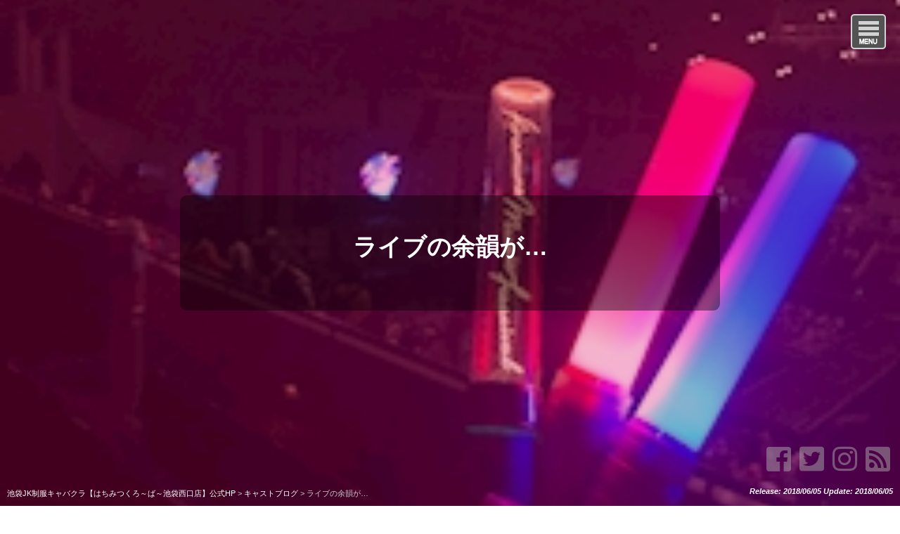

--- FILE ---
content_type: text/html; charset=UTF-8
request_url: https://896blog.jp/?p=19304
body_size: 17893
content:
<!DOCTYPE html>
<html lang="ja">
<head>
<meta charset="UTF-8" />
<meta name="viewport" content="width=device-width,initial-scale=1.0">
<meta name="format-detection" content="telephone=no" />
<title>   ライブの余韻が…｜池袋JK制服キャバクラ【はちみつくろ～ば～池袋西口店】公式HP</title>
<link rel="stylesheet" href="https://896blog.jp/wp-content/themes/wp1740/style.css" type="text/css" />
<link rel="stylesheet" href="https://use.fontawesome.com/releases/v5.5.0/css/all.css" integrity="sha384-B4dIYHKNBt8Bc12p+WXckhzcICo0wtJAoU8YZTY5qE0Id1GSseTk6S+L3BlXeVIU" crossorigin="anonymous">
<link rel="alternate" type="application/rss+xml" title="RSS 2.0" href="https://896blog.jp/?feed=rss2" />
<link rel="alternate" type="application/atom+xml" title="Atom 0.3" href="https://896blog.jp/?feed=atom" />
<link rel="pingback" href="https://896blog.jp/xmlrpc.php" />
<link rel="start" href="https://896blog.jp; ?>" title="Home" />
<meta name='robots' content='max-image-preview:large' />
	<style>img:is([sizes="auto" i], [sizes^="auto," i]) { contain-intrinsic-size: 3000px 1500px }</style>
	<link rel='dns-prefetch' href='//secure.gravatar.com' />
<link rel='dns-prefetch' href='//stats.wp.com' />
<link rel='dns-prefetch' href='//v0.wordpress.com' />
<link rel='preconnect' href='//i0.wp.com' />
<script type="text/javascript">
/* <![CDATA[ */
window._wpemojiSettings = {"baseUrl":"https:\/\/s.w.org\/images\/core\/emoji\/16.0.1\/72x72\/","ext":".png","svgUrl":"https:\/\/s.w.org\/images\/core\/emoji\/16.0.1\/svg\/","svgExt":".svg","source":{"concatemoji":"https:\/\/896blog.jp\/wp-includes\/js\/wp-emoji-release.min.js?ver=6.8.3"}};
/*! This file is auto-generated */
!function(s,n){var o,i,e;function c(e){try{var t={supportTests:e,timestamp:(new Date).valueOf()};sessionStorage.setItem(o,JSON.stringify(t))}catch(e){}}function p(e,t,n){e.clearRect(0,0,e.canvas.width,e.canvas.height),e.fillText(t,0,0);var t=new Uint32Array(e.getImageData(0,0,e.canvas.width,e.canvas.height).data),a=(e.clearRect(0,0,e.canvas.width,e.canvas.height),e.fillText(n,0,0),new Uint32Array(e.getImageData(0,0,e.canvas.width,e.canvas.height).data));return t.every(function(e,t){return e===a[t]})}function u(e,t){e.clearRect(0,0,e.canvas.width,e.canvas.height),e.fillText(t,0,0);for(var n=e.getImageData(16,16,1,1),a=0;a<n.data.length;a++)if(0!==n.data[a])return!1;return!0}function f(e,t,n,a){switch(t){case"flag":return n(e,"\ud83c\udff3\ufe0f\u200d\u26a7\ufe0f","\ud83c\udff3\ufe0f\u200b\u26a7\ufe0f")?!1:!n(e,"\ud83c\udde8\ud83c\uddf6","\ud83c\udde8\u200b\ud83c\uddf6")&&!n(e,"\ud83c\udff4\udb40\udc67\udb40\udc62\udb40\udc65\udb40\udc6e\udb40\udc67\udb40\udc7f","\ud83c\udff4\u200b\udb40\udc67\u200b\udb40\udc62\u200b\udb40\udc65\u200b\udb40\udc6e\u200b\udb40\udc67\u200b\udb40\udc7f");case"emoji":return!a(e,"\ud83e\udedf")}return!1}function g(e,t,n,a){var r="undefined"!=typeof WorkerGlobalScope&&self instanceof WorkerGlobalScope?new OffscreenCanvas(300,150):s.createElement("canvas"),o=r.getContext("2d",{willReadFrequently:!0}),i=(o.textBaseline="top",o.font="600 32px Arial",{});return e.forEach(function(e){i[e]=t(o,e,n,a)}),i}function t(e){var t=s.createElement("script");t.src=e,t.defer=!0,s.head.appendChild(t)}"undefined"!=typeof Promise&&(o="wpEmojiSettingsSupports",i=["flag","emoji"],n.supports={everything:!0,everythingExceptFlag:!0},e=new Promise(function(e){s.addEventListener("DOMContentLoaded",e,{once:!0})}),new Promise(function(t){var n=function(){try{var e=JSON.parse(sessionStorage.getItem(o));if("object"==typeof e&&"number"==typeof e.timestamp&&(new Date).valueOf()<e.timestamp+604800&&"object"==typeof e.supportTests)return e.supportTests}catch(e){}return null}();if(!n){if("undefined"!=typeof Worker&&"undefined"!=typeof OffscreenCanvas&&"undefined"!=typeof URL&&URL.createObjectURL&&"undefined"!=typeof Blob)try{var e="postMessage("+g.toString()+"("+[JSON.stringify(i),f.toString(),p.toString(),u.toString()].join(",")+"));",a=new Blob([e],{type:"text/javascript"}),r=new Worker(URL.createObjectURL(a),{name:"wpTestEmojiSupports"});return void(r.onmessage=function(e){c(n=e.data),r.terminate(),t(n)})}catch(e){}c(n=g(i,f,p,u))}t(n)}).then(function(e){for(var t in e)n.supports[t]=e[t],n.supports.everything=n.supports.everything&&n.supports[t],"flag"!==t&&(n.supports.everythingExceptFlag=n.supports.everythingExceptFlag&&n.supports[t]);n.supports.everythingExceptFlag=n.supports.everythingExceptFlag&&!n.supports.flag,n.DOMReady=!1,n.readyCallback=function(){n.DOMReady=!0}}).then(function(){return e}).then(function(){var e;n.supports.everything||(n.readyCallback(),(e=n.source||{}).concatemoji?t(e.concatemoji):e.wpemoji&&e.twemoji&&(t(e.twemoji),t(e.wpemoji)))}))}((window,document),window._wpemojiSettings);
/* ]]> */
</script>
<link rel='stylesheet' id='jetpack_related-posts-css' href='https://896blog.jp/wp-content/plugins/jetpack/modules/related-posts/related-posts.css?ver=20240116' type='text/css' media='all' />
<link rel='stylesheet' id='sbi_styles-css' href='https://896blog.jp/wp-content/plugins/instagram-feed/css/sbi-styles.min.css?ver=6.8.0' type='text/css' media='all' />
<style id='wp-emoji-styles-inline-css' type='text/css'>

	img.wp-smiley, img.emoji {
		display: inline !important;
		border: none !important;
		box-shadow: none !important;
		height: 1em !important;
		width: 1em !important;
		margin: 0 0.07em !important;
		vertical-align: -0.1em !important;
		background: none !important;
		padding: 0 !important;
	}
</style>
<link rel='stylesheet' id='wp-block-library-css' href='https://896blog.jp/wp-includes/css/dist/block-library/style.min.css?ver=6.8.3' type='text/css' media='all' />
<style id='classic-theme-styles-inline-css' type='text/css'>
/*! This file is auto-generated */
.wp-block-button__link{color:#fff;background-color:#32373c;border-radius:9999px;box-shadow:none;text-decoration:none;padding:calc(.667em + 2px) calc(1.333em + 2px);font-size:1.125em}.wp-block-file__button{background:#32373c;color:#fff;text-decoration:none}
</style>
<link rel='stylesheet' id='mediaelement-css' href='https://896blog.jp/wp-includes/js/mediaelement/mediaelementplayer-legacy.min.css?ver=4.2.17' type='text/css' media='all' />
<link rel='stylesheet' id='wp-mediaelement-css' href='https://896blog.jp/wp-includes/js/mediaelement/wp-mediaelement.min.css?ver=6.8.3' type='text/css' media='all' />
<style id='jetpack-sharing-buttons-style-inline-css' type='text/css'>
.jetpack-sharing-buttons__services-list{display:flex;flex-direction:row;flex-wrap:wrap;gap:0;list-style-type:none;margin:5px;padding:0}.jetpack-sharing-buttons__services-list.has-small-icon-size{font-size:12px}.jetpack-sharing-buttons__services-list.has-normal-icon-size{font-size:16px}.jetpack-sharing-buttons__services-list.has-large-icon-size{font-size:24px}.jetpack-sharing-buttons__services-list.has-huge-icon-size{font-size:36px}@media print{.jetpack-sharing-buttons__services-list{display:none!important}}.editor-styles-wrapper .wp-block-jetpack-sharing-buttons{gap:0;padding-inline-start:0}ul.jetpack-sharing-buttons__services-list.has-background{padding:1.25em 2.375em}
</style>
<style id='global-styles-inline-css' type='text/css'>
:root{--wp--preset--aspect-ratio--square: 1;--wp--preset--aspect-ratio--4-3: 4/3;--wp--preset--aspect-ratio--3-4: 3/4;--wp--preset--aspect-ratio--3-2: 3/2;--wp--preset--aspect-ratio--2-3: 2/3;--wp--preset--aspect-ratio--16-9: 16/9;--wp--preset--aspect-ratio--9-16: 9/16;--wp--preset--color--black: #000000;--wp--preset--color--cyan-bluish-gray: #abb8c3;--wp--preset--color--white: #ffffff;--wp--preset--color--pale-pink: #f78da7;--wp--preset--color--vivid-red: #cf2e2e;--wp--preset--color--luminous-vivid-orange: #ff6900;--wp--preset--color--luminous-vivid-amber: #fcb900;--wp--preset--color--light-green-cyan: #7bdcb5;--wp--preset--color--vivid-green-cyan: #00d084;--wp--preset--color--pale-cyan-blue: #8ed1fc;--wp--preset--color--vivid-cyan-blue: #0693e3;--wp--preset--color--vivid-purple: #9b51e0;--wp--preset--gradient--vivid-cyan-blue-to-vivid-purple: linear-gradient(135deg,rgba(6,147,227,1) 0%,rgb(155,81,224) 100%);--wp--preset--gradient--light-green-cyan-to-vivid-green-cyan: linear-gradient(135deg,rgb(122,220,180) 0%,rgb(0,208,130) 100%);--wp--preset--gradient--luminous-vivid-amber-to-luminous-vivid-orange: linear-gradient(135deg,rgba(252,185,0,1) 0%,rgba(255,105,0,1) 100%);--wp--preset--gradient--luminous-vivid-orange-to-vivid-red: linear-gradient(135deg,rgba(255,105,0,1) 0%,rgb(207,46,46) 100%);--wp--preset--gradient--very-light-gray-to-cyan-bluish-gray: linear-gradient(135deg,rgb(238,238,238) 0%,rgb(169,184,195) 100%);--wp--preset--gradient--cool-to-warm-spectrum: linear-gradient(135deg,rgb(74,234,220) 0%,rgb(151,120,209) 20%,rgb(207,42,186) 40%,rgb(238,44,130) 60%,rgb(251,105,98) 80%,rgb(254,248,76) 100%);--wp--preset--gradient--blush-light-purple: linear-gradient(135deg,rgb(255,206,236) 0%,rgb(152,150,240) 100%);--wp--preset--gradient--blush-bordeaux: linear-gradient(135deg,rgb(254,205,165) 0%,rgb(254,45,45) 50%,rgb(107,0,62) 100%);--wp--preset--gradient--luminous-dusk: linear-gradient(135deg,rgb(255,203,112) 0%,rgb(199,81,192) 50%,rgb(65,88,208) 100%);--wp--preset--gradient--pale-ocean: linear-gradient(135deg,rgb(255,245,203) 0%,rgb(182,227,212) 50%,rgb(51,167,181) 100%);--wp--preset--gradient--electric-grass: linear-gradient(135deg,rgb(202,248,128) 0%,rgb(113,206,126) 100%);--wp--preset--gradient--midnight: linear-gradient(135deg,rgb(2,3,129) 0%,rgb(40,116,252) 100%);--wp--preset--font-size--small: 13px;--wp--preset--font-size--medium: 20px;--wp--preset--font-size--large: 36px;--wp--preset--font-size--x-large: 42px;--wp--preset--spacing--20: 0.44rem;--wp--preset--spacing--30: 0.67rem;--wp--preset--spacing--40: 1rem;--wp--preset--spacing--50: 1.5rem;--wp--preset--spacing--60: 2.25rem;--wp--preset--spacing--70: 3.38rem;--wp--preset--spacing--80: 5.06rem;--wp--preset--shadow--natural: 6px 6px 9px rgba(0, 0, 0, 0.2);--wp--preset--shadow--deep: 12px 12px 50px rgba(0, 0, 0, 0.4);--wp--preset--shadow--sharp: 6px 6px 0px rgba(0, 0, 0, 0.2);--wp--preset--shadow--outlined: 6px 6px 0px -3px rgba(255, 255, 255, 1), 6px 6px rgba(0, 0, 0, 1);--wp--preset--shadow--crisp: 6px 6px 0px rgba(0, 0, 0, 1);}:where(.is-layout-flex){gap: 0.5em;}:where(.is-layout-grid){gap: 0.5em;}body .is-layout-flex{display: flex;}.is-layout-flex{flex-wrap: wrap;align-items: center;}.is-layout-flex > :is(*, div){margin: 0;}body .is-layout-grid{display: grid;}.is-layout-grid > :is(*, div){margin: 0;}:where(.wp-block-columns.is-layout-flex){gap: 2em;}:where(.wp-block-columns.is-layout-grid){gap: 2em;}:where(.wp-block-post-template.is-layout-flex){gap: 1.25em;}:where(.wp-block-post-template.is-layout-grid){gap: 1.25em;}.has-black-color{color: var(--wp--preset--color--black) !important;}.has-cyan-bluish-gray-color{color: var(--wp--preset--color--cyan-bluish-gray) !important;}.has-white-color{color: var(--wp--preset--color--white) !important;}.has-pale-pink-color{color: var(--wp--preset--color--pale-pink) !important;}.has-vivid-red-color{color: var(--wp--preset--color--vivid-red) !important;}.has-luminous-vivid-orange-color{color: var(--wp--preset--color--luminous-vivid-orange) !important;}.has-luminous-vivid-amber-color{color: var(--wp--preset--color--luminous-vivid-amber) !important;}.has-light-green-cyan-color{color: var(--wp--preset--color--light-green-cyan) !important;}.has-vivid-green-cyan-color{color: var(--wp--preset--color--vivid-green-cyan) !important;}.has-pale-cyan-blue-color{color: var(--wp--preset--color--pale-cyan-blue) !important;}.has-vivid-cyan-blue-color{color: var(--wp--preset--color--vivid-cyan-blue) !important;}.has-vivid-purple-color{color: var(--wp--preset--color--vivid-purple) !important;}.has-black-background-color{background-color: var(--wp--preset--color--black) !important;}.has-cyan-bluish-gray-background-color{background-color: var(--wp--preset--color--cyan-bluish-gray) !important;}.has-white-background-color{background-color: var(--wp--preset--color--white) !important;}.has-pale-pink-background-color{background-color: var(--wp--preset--color--pale-pink) !important;}.has-vivid-red-background-color{background-color: var(--wp--preset--color--vivid-red) !important;}.has-luminous-vivid-orange-background-color{background-color: var(--wp--preset--color--luminous-vivid-orange) !important;}.has-luminous-vivid-amber-background-color{background-color: var(--wp--preset--color--luminous-vivid-amber) !important;}.has-light-green-cyan-background-color{background-color: var(--wp--preset--color--light-green-cyan) !important;}.has-vivid-green-cyan-background-color{background-color: var(--wp--preset--color--vivid-green-cyan) !important;}.has-pale-cyan-blue-background-color{background-color: var(--wp--preset--color--pale-cyan-blue) !important;}.has-vivid-cyan-blue-background-color{background-color: var(--wp--preset--color--vivid-cyan-blue) !important;}.has-vivid-purple-background-color{background-color: var(--wp--preset--color--vivid-purple) !important;}.has-black-border-color{border-color: var(--wp--preset--color--black) !important;}.has-cyan-bluish-gray-border-color{border-color: var(--wp--preset--color--cyan-bluish-gray) !important;}.has-white-border-color{border-color: var(--wp--preset--color--white) !important;}.has-pale-pink-border-color{border-color: var(--wp--preset--color--pale-pink) !important;}.has-vivid-red-border-color{border-color: var(--wp--preset--color--vivid-red) !important;}.has-luminous-vivid-orange-border-color{border-color: var(--wp--preset--color--luminous-vivid-orange) !important;}.has-luminous-vivid-amber-border-color{border-color: var(--wp--preset--color--luminous-vivid-amber) !important;}.has-light-green-cyan-border-color{border-color: var(--wp--preset--color--light-green-cyan) !important;}.has-vivid-green-cyan-border-color{border-color: var(--wp--preset--color--vivid-green-cyan) !important;}.has-pale-cyan-blue-border-color{border-color: var(--wp--preset--color--pale-cyan-blue) !important;}.has-vivid-cyan-blue-border-color{border-color: var(--wp--preset--color--vivid-cyan-blue) !important;}.has-vivid-purple-border-color{border-color: var(--wp--preset--color--vivid-purple) !important;}.has-vivid-cyan-blue-to-vivid-purple-gradient-background{background: var(--wp--preset--gradient--vivid-cyan-blue-to-vivid-purple) !important;}.has-light-green-cyan-to-vivid-green-cyan-gradient-background{background: var(--wp--preset--gradient--light-green-cyan-to-vivid-green-cyan) !important;}.has-luminous-vivid-amber-to-luminous-vivid-orange-gradient-background{background: var(--wp--preset--gradient--luminous-vivid-amber-to-luminous-vivid-orange) !important;}.has-luminous-vivid-orange-to-vivid-red-gradient-background{background: var(--wp--preset--gradient--luminous-vivid-orange-to-vivid-red) !important;}.has-very-light-gray-to-cyan-bluish-gray-gradient-background{background: var(--wp--preset--gradient--very-light-gray-to-cyan-bluish-gray) !important;}.has-cool-to-warm-spectrum-gradient-background{background: var(--wp--preset--gradient--cool-to-warm-spectrum) !important;}.has-blush-light-purple-gradient-background{background: var(--wp--preset--gradient--blush-light-purple) !important;}.has-blush-bordeaux-gradient-background{background: var(--wp--preset--gradient--blush-bordeaux) !important;}.has-luminous-dusk-gradient-background{background: var(--wp--preset--gradient--luminous-dusk) !important;}.has-pale-ocean-gradient-background{background: var(--wp--preset--gradient--pale-ocean) !important;}.has-electric-grass-gradient-background{background: var(--wp--preset--gradient--electric-grass) !important;}.has-midnight-gradient-background{background: var(--wp--preset--gradient--midnight) !important;}.has-small-font-size{font-size: var(--wp--preset--font-size--small) !important;}.has-medium-font-size{font-size: var(--wp--preset--font-size--medium) !important;}.has-large-font-size{font-size: var(--wp--preset--font-size--large) !important;}.has-x-large-font-size{font-size: var(--wp--preset--font-size--x-large) !important;}
:where(.wp-block-post-template.is-layout-flex){gap: 1.25em;}:where(.wp-block-post-template.is-layout-grid){gap: 1.25em;}
:where(.wp-block-columns.is-layout-flex){gap: 2em;}:where(.wp-block-columns.is-layout-grid){gap: 2em;}
:root :where(.wp-block-pullquote){font-size: 1.5em;line-height: 1.6;}
</style>
<style id='jetpack_facebook_likebox-inline-css' type='text/css'>
.widget_facebook_likebox {
	overflow: hidden;
}

</style>
<link rel='stylesheet' id='sharedaddy-css' href='https://896blog.jp/wp-content/plugins/jetpack/modules/sharedaddy/sharing.css?ver=15.2' type='text/css' media='all' />
<link rel='stylesheet' id='social-logos-css' href='https://896blog.jp/wp-content/plugins/jetpack/_inc/social-logos/social-logos.min.css?ver=15.2' type='text/css' media='all' />
<script type="text/javascript" src="https://896blog.jp/wp-includes/js/jquery/jquery.min.js?ver=3.7.1" id="jquery-core-js"></script>
<script type="text/javascript" src="https://896blog.jp/wp-includes/js/jquery/jquery-migrate.min.js?ver=3.4.1" id="jquery-migrate-js"></script>
<script type="text/javascript" id="jetpack_related-posts-js-extra">
/* <![CDATA[ */
var related_posts_js_options = {"post_heading":"h4"};
/* ]]> */
</script>
<script type="text/javascript" src="https://896blog.jp/wp-content/plugins/jetpack/_inc/build/related-posts/related-posts.min.js?ver=20240116" id="jetpack_related-posts-js"></script>
<link rel="canonical" href="https://896blog.jp/?p=19304" />
<link rel='shortlink' href='https://896blog.jp/?p=19304' />
	<style>img#wpstats{display:none}</style>
		
<style type="text/css">
body {color: #444444; font-size: 0.875em; line-height: 1.6em;}
#wrapper {border-color: #D90064;}
/* Link color */
a {color:#CC0000;}
a:hover {color:#CC0000;}
.sidebar-wrapper ul li a:hover{color:#CC0000;}
.post-link-color {color:#CC0000;}
  #ptitle, #ptitle-description {color: #FFF>;}
  #ptitle a {color: #FFF;}
  #ptitle a:hover {text-decoration: none}
 /* ヘッダー */
  header {background-image: url( https://i0.wp.com/896blog.jp/wp-content/uploads/2018/06/ZpCWI0vDDCXr4yOJu7k_m.jpg?fit=240%2C180&ssl=1);}
  header:before{content: '';position: absolute;top: 0;right: 0;bottom: 0;left: 0; background-color: rgba(217,0,100,0.3); z-index: 100;}  footer {background-image: url( https://i0.wp.com/896blog.jp/wp-content/uploads/2018/06/ZpCWI0vDDCXr4yOJu7k_m.jpg?fit=240%2C180&ssl=1);}
  footer:after{content: '';position: absolute;top: 0;right: 0;bottom: 0;left: 0; background-color: rgba(217,0,100,0.4); z-index: 100;}
  

/* ------ サイドバー位置 ------ */
#contents {float: left;}
#sidebar {float: right;}
#related-posts a.r-link {color: #D90064;}
/* コンテンツ */
.main-title::before, .cat-title:before, .post-title:before {background-color: #D90064;}
.main-title, .cat-title, .post-title {background-color: rgba(217,0,100,0.1);}
.sub-title {border-left: solid 1.8em #D90064;}
.parts-title {background-color: rgba(242,140,187,0.2);}
.fmenu-title {background-color: #D90064; }
/* 投稿設定*/
.doc {font-size: 1.08em; line-height: 2.0em;}
.doc h2, .doc h3, .doc h4, .doc h5, .doc h6 {border-color: rgba(217,0,100,0.3);}
.doc h2:before, .doc h3:before {color: #D90064;}
.doc h4:before {color: #F28CBB;}
.doc h5:before, .doc h6:before {color: #CCC;}
.info h2:before, .info h3:before, .info h4:before, .info h5:before, .info h6:before {color: #F28CBB;}
/* 記事リスト表示 */
#post-list .next a:hover {background-color: #D90064;}
#post-list-cat .next a:hover {background-color: #D90064;}
#post-list article .idx {background-color: rgba(217,0,100,0.3);}
/* カテゴリー等表示 */
.p-cate {background-color: rgba(242,140,187,0.4);}
/* 公開日等表示 */
.post-date {margin: 0 ; color: #D90064;}
.a-cate {color: #D90064;}
.a-cate a{color: #D90064;}
.a-cate a:hover {color:#CC0000;}
/* サイドバー */
.sidebar-wrapper h4:before {color: #D90064;}
/* フッター */
.footer-wrapper h4 {background-color: rgba(217,0,100,0.3);}
.footer-wrapper h4:before {color: #F28CBB;}
.footer-wrapper ul > li:before {color: #F28CBB;}
#copyright {border-color: #D90064;}
/* 注目記事表示 */
#at-post-list .idx {background: rgba(217,0,100,0.3);}
/*ピックアップ記事 */
.pickup-post .idx {background: rgba(217,0,100,0.3);}
.rank-post .r-post .num2 {background-color: rgba(217,0,100,0.3);}
/* ページナビ */
.wp-pagenavi a:hover{ border-color: #D90064!important;}
.wp-pagenavi span.current{border-color:#D90064!important;}
/*  検索フォーム  */
#searchsubmit:hover {background-color: #D90064;}
/* タグクラウド */
.tagcloud  a:hover {background-color: #D90064;}
/*Comment*/
#respond h3#reply-title {color: #D90064;}
input#submit {background-color: #F28CBB;}
/* チェック付きリスト */
ul.check {border-color: #F28CBB;}
ul.check li:before {color:#D90064;}
/*  デフォルト（赤）  */

@media screen and (max-width: 979px) {
  #contents {float: none;}
  #sidebar {float: none;}
}
@media screen and (max-width: 479px) {
  #sidebar-01 {float: none; width: 100%; text-align: left;}
  #sidebar-02 {float: none; width: 100%; text-align: left;}
  #footer-inner {width: 100% ; margin: 0 ; padding: 0;}
}
 </style> 


<!-- Jetpack Open Graph Tags -->
<meta property="og:type" content="article" />
<meta property="og:title" content="ライブの余韻が…" />
<meta property="og:url" content="https://896blog.jp/?p=19304" />
<meta property="og:description" content="こんばんは！さちかです＼(&#8216;ω&#8217;)／ 今日は21時からの出勤ですん_:( _ ́ω`)&hellip;" />
<meta property="article:published_time" content="2018-06-05T10:15:24+00:00" />
<meta property="article:modified_time" content="2018-06-05T10:15:24+00:00" />
<meta property="og:site_name" content="池袋JK制服キャバクラ【はちみつくろ～ば～池袋西口店】公式HP" />
<meta property="og:image" content="http://896blog.jp/wp-content/uploads/2018/06/ZpCWI0vDDCXr4yOJu7k_m.jpg" />
<meta property="og:image:width" content="1024" />
<meta property="og:image:height" content="1024" />
<meta property="og:image:alt" content="" />
<meta property="og:locale" content="ja_JP" />
<meta name="twitter:text:title" content="ライブの余韻が…" />
<meta name="twitter:image" content="https://i0.wp.com/896blog.jp/wp-content/uploads/2018/06/ZpCWI0vDDCXr4yOJu7k_m.jpg?fit=240%2C180&#038;ssl=1&#038;w=144" />
<meta name="twitter:card" content="summary" />

<!-- End Jetpack Open Graph Tags -->
<link rel="icon" href="https://i0.wp.com/896blog.jp/wp-content/uploads/2021/01/cropped-e5bea96c45d1757f36a4caf218a8da2c-1.jpg?fit=32%2C32&#038;ssl=1" sizes="32x32" />
<link rel="icon" href="https://i0.wp.com/896blog.jp/wp-content/uploads/2021/01/cropped-e5bea96c45d1757f36a4caf218a8da2c-1.jpg?fit=192%2C192&#038;ssl=1" sizes="192x192" />
<link rel="apple-touch-icon" href="https://i0.wp.com/896blog.jp/wp-content/uploads/2021/01/cropped-e5bea96c45d1757f36a4caf218a8da2c-1.jpg?fit=180%2C180&#038;ssl=1" />
<meta name="msapplication-TileImage" content="https://i0.wp.com/896blog.jp/wp-content/uploads/2021/01/cropped-e5bea96c45d1757f36a4caf218a8da2c-1.jpg?fit=270%2C270&#038;ssl=1" />
<!--[if lt IE 9]>
<script src="http://html5shiv.googlecode.com/svn/trunk/html5.js"></script>
<script src="https://896blog.jp/wp-content/themes/wp1740/js/respond.min.js"></script>
<![endif]-->
</head>
<body class="wp-singular post-template-default single single-post postid-19304 single-format-standard wp-theme-wp1740">

<div id="wrapper-1column" >

<a class="gnav-btn" href="#"></a>
<!-- ナビゲーション -->
<div class="gnav">
<nav>
<ul><li><a href="https://896blog.jp/">ホーム</a></li>
<li><a href="https://www.pokepara.jp/tokyo/m3/a10007/shop3330/gal/shift/">毎日更新！出勤情報</a></li>
<li><a href="https://www.pokepara.jp/tokyo/m3/a10007/shop3330/gal/">在籍キャスト一覧</a></li>
<li class="current-menu-parent"><a href="https://896blog.jp/?cat=6">キャストブログ</a></li>
<li><a href="https://896blog.jp/?cat=2957">クーポン</a></li>
<li><a href="https://896blog.jp/?cat=2984">LINE会員登録</a></li>
<li><a href="https://www.pokepara.jp/tokyo/m3/a10007/shop3330/event.html">月間イベント＆誕生日</a></li>
<li><a href="https://896blog.jp/?page_id=327">システム＆アクセスマップ</a></li>
<li><a href="https://chocolat.work/tokyo/a_130/shop/105287/">女の子求人情報</a></li>
<li><a href="https://www.pokepara-staff.jp/tokyo/m3/a10007/shop3330/">男子スタッフ求人情報</a></li>
<li><a href="https://896blog.jp/?page_id=4450">はちくろ動画</a></li>
</ul></nav>
</div>

<header>
<div id="header-inner">

       
              <h1 id="ptitle"><a href="https://896blog.jp">ライブの余韻が…</a></h1>
             
            
</div><!-- /#header-inner -->

  <!-- ソーシャルボタン -->
   
  <div id="header-social-button">
    <a class="icon-facebook" href="https://www.facebook.com/896blog/" target="_blank"></a>    <a class="icon-twitter" href="https://twitter.com/honeyclover1129" target="_blank"></a>    <a class="icon-instagram" href="https://www.instagram.com/832clover/" target="_blank"></a>    <a class="icon-feed" href="https://896blog.jp/?feed=rss2"></a>  </div>
  
<!-- パンくずリスト -->
<div id="plist">
  <div class="breadcrumbs" typeof="BreadcrumbList" vocab="http://schema.org/">
  <!-- Breadcrumb NavXT 7.4.1 -->
<span property="itemListElement" typeof="ListItem"><a property="item" typeof="WebPage" title="池袋JK制服キャバクラ【はちみつくろ～ば～池袋西口店】公式HPへ移動する" href="https://896blog.jp" class="home" ><span property="name">池袋JK制服キャバクラ【はちみつくろ～ば～池袋西口店】公式HP</span></a><meta property="position" content="1"></span> &gt; <span property="itemListElement" typeof="ListItem"><a property="item" typeof="WebPage" title="Go to the キャストブログ カテゴリー archives." href="https://896blog.jp/?cat=6" class="taxonomy category" ><span property="name">キャストブログ</span></a><meta property="position" content="2"></span> &gt; <span property="itemListElement" typeof="ListItem"><span property="name" class="post post-post current-item">ライブの余韻が…</span><meta property="url" content="https://896blog.jp/?p=19304"><meta property="position" content="3"></span>  </div>
</div>

  <div id="posts-date">Release: 2018/06/05  Update: 2018/06/05</div>

</header>

<div id="containar">
<div id="contents-1column">





<article>
	
<div class="post-title">ライブの余韻が…</div>



<div class="doc">
<p><a href="https://i0.wp.com/896blog.jp/wp-content/uploads/2018/06/ZpCWI0vDDCXr4yOJu7k_m.jpg?ssl=1" rel="attachment wp-att-19305"><img data-recalc-dims="1" fetchpriority="high" decoding="async" data-attachment-id="19305" data-permalink="https://896blog.jp/?attachment_id=19305" data-orig-file="https://i0.wp.com/896blog.jp/wp-content/uploads/2018/06/ZpCWI0vDDCXr4yOJu7k_m.jpg?fit=240%2C180&amp;ssl=1" data-orig-size="240,180" data-comments-opened="0" data-image-meta="{&quot;aperture&quot;:&quot;0&quot;,&quot;credit&quot;:&quot;&quot;,&quot;camera&quot;:&quot;&quot;,&quot;caption&quot;:&quot;&quot;,&quot;created_timestamp&quot;:&quot;0&quot;,&quot;copyright&quot;:&quot;&quot;,&quot;focal_length&quot;:&quot;0&quot;,&quot;iso&quot;:&quot;0&quot;,&quot;shutter_speed&quot;:&quot;0&quot;,&quot;title&quot;:&quot;&quot;,&quot;orientation&quot;:&quot;0&quot;}" data-image-title="ZpCWI0vDDCXr4yOJu7k_m" data-image-description="" data-image-caption="" data-medium-file="https://i0.wp.com/896blog.jp/wp-content/uploads/2018/06/ZpCWI0vDDCXr4yOJu7k_m.jpg?fit=240%2C180&amp;ssl=1" data-large-file="https://i0.wp.com/896blog.jp/wp-content/uploads/2018/06/ZpCWI0vDDCXr4yOJu7k_m.jpg?fit=240%2C180&amp;ssl=1" src="https://i0.wp.com/896blog.jp/wp-content/uploads/2018/06/ZpCWI0vDDCXr4yOJu7k_m.jpg?resize=1024%2C1024&#038;ssl=1" alt="" title="zpcwi0vddcxr4yoju7k_m-jpg" width="1024" height="1024" class="alignnone size-full wp-image-19305" /></a><br />
こんばんは！さちかです＼(&#8216;ω&#8217;)／</p>
<p>今日は21時からの出勤ですん_:( _ ́ω`):_<br />
女の子が多いみたいなので入り時間を遅くしてもらいました(｡･ ω&lt;)ゞ</p>
<p>そしてライブが終わってから2日が経ちましたが…<br />
まだ余韻が抜けない！！(´；ω；｀)♡</p>
<p>家で写真を見ながらにやにや、そしてあぁ終わっちゃったんだなぁと悲しい気持ちになる日々( ³ω³).｡o笑</p>
<p>3日に戻りたいです(*´σｰ｀)笑</p>
<p>本当に声優さんって偉大や…o(｀ω´ )o<br />
尊敬します( ´艸｀)♡</p>
<p>ライブの時の写真でも載せときますか！( ³ω³).｡o</p>
<p>では今日もよろしくお願いします！</p>
<div class="sharedaddy sd-sharing-enabled"><div class="robots-nocontent sd-block sd-social sd-social-icon sd-sharing"><h3 class="sd-title">共有:</h3><div class="sd-content"><ul><li class="share-twitter"><a rel="nofollow noopener noreferrer"
				data-shared="sharing-twitter-19304"
				class="share-twitter sd-button share-icon no-text"
				href="https://896blog.jp/?p=19304&#038;share=twitter"
				target="_blank"
				aria-labelledby="sharing-twitter-19304"
				>
				<span id="sharing-twitter-19304" hidden>クリックして X で共有 (新しいウィンドウで開きます)</span>
				<span>X</span>
			</a></li><li class="share-facebook"><a rel="nofollow noopener noreferrer"
				data-shared="sharing-facebook-19304"
				class="share-facebook sd-button share-icon no-text"
				href="https://896blog.jp/?p=19304&#038;share=facebook"
				target="_blank"
				aria-labelledby="sharing-facebook-19304"
				>
				<span id="sharing-facebook-19304" hidden>Facebook で共有するにはクリックしてください (新しいウィンドウで開きます)</span>
				<span>Facebook</span>
			</a></li><li class="share-end"></li></ul></div></div></div>
<div id='jp-relatedposts' class='jp-relatedposts' >
	<h3 class="jp-relatedposts-headline"><em>関連</em></h3>
</div></div>

<div class="clr"></div>
</article>

<div id="post-link">
      <span class="prev-post"><i class="fas fa-caret-left post-link-color"></i> <a href="https://896blog.jp/?p=19301" rel="prev">前の記事へ</a></span>
      ｜ <a href="https://896blog.jp">HOME</a> ｜
       <span class="next-post"><a href="https://896blog.jp/?p=19307" rel="next">次の記事へ</a> <i class="fas fa-caret-right post-link-color"></i></span>
  </div>

<br />
<div class="sns_btn">
<div class="parts twitter"><a href="http://twitter.com/intent/tweet?text=%E3%83%A9%E3%82%A4%E3%83%96%E3%81%AE%E4%BD%99%E9%9F%BB%E3%81%8C%E2%80%A6&amp;https%3A%2F%2F896blog.jp%2F%3Fp%3D19304&amp;url=https%3A%2F%2F896blog.jp%2F%3Fp%3D19304" target="_blank" title="Twitterで共有">Tweet</a></div>
<div class="parts facebook"><a href="http://www.facebook.com/sharer.php?u=https%3A%2F%2F896blog.jp%2F%3Fp%3D19304&amp;t=%E3%83%A9%E3%82%A4%E3%83%96%E3%81%AE%E4%BD%99%E9%9F%BB%E3%81%8C%E2%80%A6" target="_blank" title="facebookで共有">Share</a></div>
<div class="parts hatena"><a  href="http://b.hatena.ne.jp/add?mode=confirm&amp;url=https%3A%2F%2F896blog.jp%2F%3Fp%3D19304&amp;title=%E3%83%A9%E3%82%A4%E3%83%96%E3%81%AE%E4%BD%99%E9%9F%BB%E3%81%8C%E2%80%A6" target="_blank" data-hatena-bookmark-title="https://896blog.jp/?p=19304" title="このエントリーをはてなブックマークに追加">はてブ</a></div>
<div class="parts pocket"><a href="http://getpocket.com/edit?url=https://896blog.jp/?p=19304&title=ライブの余韻が…" rel=”nofollow” onclick="javascript:window.open(encodeURI(decodeURI(this.href)), 'pkwindow', 'width=600, height=600, personalbar=0, toolbar=0, scrollbars=1');return false;" >Pocket</a></div>
<div class="parts line_me"><a href="http://line.me/R/msg/text/?ライブの余韻が…%0D%0Ahttps://896blog.jp/?p=19304" target="_blank" title="LINEで共有">LINE</a></div>
</div>

<br />
<h3 class="sub-title">関連コンテンツ</h3>
<div id="related-posts">

<article>
 
  <div class="img-set"> <a href="https://896blog.jp/?p=73827" class="link"><img width="111" height="17" src="https://i0.wp.com/896blog.jp/wp-content/uploads/2023/03/deco98-2.gif?resize=111%2C17&amp;ssl=1" class="attachment-post-thumbnail size-post-thumbnail wp-post-image" alt="" decoding="async" data-attachment-id="73829" data-permalink="https://896blog.jp/?attachment_id=73829" data-orig-file="https://i0.wp.com/896blog.jp/wp-content/uploads/2023/03/deco98-2.gif?fit=111%2C17&amp;ssl=1" data-orig-size="111,17" data-comments-opened="0" data-image-meta="{&quot;aperture&quot;:&quot;0&quot;,&quot;credit&quot;:&quot;&quot;,&quot;camera&quot;:&quot;&quot;,&quot;caption&quot;:&quot;&quot;,&quot;created_timestamp&quot;:&quot;0&quot;,&quot;copyright&quot;:&quot;&quot;,&quot;focal_length&quot;:&quot;0&quot;,&quot;iso&quot;:&quot;0&quot;,&quot;shutter_speed&quot;:&quot;0&quot;,&quot;title&quot;:&quot;&quot;,&quot;orientation&quot;:&quot;0&quot;}" data-image-title="deco98" data-image-description="" data-image-caption="" data-medium-file="https://i0.wp.com/896blog.jp/wp-content/uploads/2023/03/deco98-2.gif?fit=111%2C17&amp;ssl=1" data-large-file="https://i0.wp.com/896blog.jp/wp-content/uploads/2023/03/deco98-2.gif?fit=111%2C17&amp;ssl=1" /></a></div>
  <h5><a href="https://896blog.jp/?p=73827">0330</a></h5>
    <p>おはようございます！ぽめです꒰ ՞&bull;ﻌ&bull;՞ ꒱ 今日すっごいぽかぽかできもちーねー&#x263a; ･･･  <a href="https://896blog.jp/?p=73827" title="0330"><i class="fas fa-external-link-square-alt" style="font-size: 1.4em;"></i></a></p>
 <div class="clr"></div>
 </article>

 
<article>
 
  <div class="img-set"> <a href="https://896blog.jp/?p=53678" class="link"><img width="400" height="400" src="https://i0.wp.com/896blog.jp/wp-content/uploads/2021/11/HpYMOFp9EeQ7jeJ9LRB_l.jpg?resize=400%2C400&amp;ssl=1" class="attachment-post-thumbnail size-post-thumbnail wp-post-image" alt="" decoding="async" srcset="https://i0.wp.com/896blog.jp/wp-content/uploads/2021/11/HpYMOFp9EeQ7jeJ9LRB_l.jpg?resize=400%2C400&amp;ssl=1 400w, https://i0.wp.com/896blog.jp/wp-content/uploads/2021/11/HpYMOFp9EeQ7jeJ9LRB_l.jpg?zoom=2&amp;resize=400%2C400&amp;ssl=1 800w" sizes="(max-width: 400px) 100vw, 400px" data-attachment-id="53681" data-permalink="https://896blog.jp/?attachment_id=53681" data-orig-file="https://i0.wp.com/896blog.jp/wp-content/uploads/2021/11/HpYMOFp9EeQ7jeJ9LRB_l.jpg?fit=840%2C474&amp;ssl=1" data-orig-size="840,474" data-comments-opened="0" data-image-meta="{&quot;aperture&quot;:&quot;0&quot;,&quot;credit&quot;:&quot;&quot;,&quot;camera&quot;:&quot;&quot;,&quot;caption&quot;:&quot;&quot;,&quot;created_timestamp&quot;:&quot;0&quot;,&quot;copyright&quot;:&quot;&quot;,&quot;focal_length&quot;:&quot;0&quot;,&quot;iso&quot;:&quot;0&quot;,&quot;shutter_speed&quot;:&quot;0&quot;,&quot;title&quot;:&quot;&quot;,&quot;orientation&quot;:&quot;0&quot;}" data-image-title="HpYMOFp9EeQ7jeJ9LRB_l" data-image-description="" data-image-caption="" data-medium-file="https://i0.wp.com/896blog.jp/wp-content/uploads/2021/11/HpYMOFp9EeQ7jeJ9LRB_l.jpg?fit=300%2C169&amp;ssl=1" data-large-file="https://i0.wp.com/896blog.jp/wp-content/uploads/2021/11/HpYMOFp9EeQ7jeJ9LRB_l.jpg?fit=840%2C474&amp;ssl=1" /></a></div>
  <h5><a href="https://896blog.jp/?p=53678">&#x1f476;&#x1f3fb;&#x1f37c;&#x1f493;</a></h5>
    <p>おはようございます&#x1f47c;&#x1f3fb;&#x1f496; はちみつくろーばーのるみです&#x1f340; ･･･  <a href="https://896blog.jp/?p=53678" title="&#x1f476;&#x1f3fb;&#x1f37c;&#x1f493;"><i class="fas fa-external-link-square-alt" style="font-size: 1.4em;"></i></a></p>
 <div class="clr"></div>
 </article>

 
<article>
 
  <div class="img-set"> <a href="https://896blog.jp/?p=14054" class="link"><img width="225" height="300" src="https://i0.wp.com/896blog.jp/wp-content/uploads/2018/01/gZTo1WImuQvVQx7hsGr_m.jpg?resize=225%2C300&amp;ssl=1" class="attachment-post-thumbnail size-post-thumbnail wp-post-image" alt="" decoding="async" loading="lazy" srcset="https://i0.wp.com/896blog.jp/wp-content/uploads/2018/01/gZTo1WImuQvVQx7hsGr_m.jpg?w=240&amp;ssl=1 240w, https://i0.wp.com/896blog.jp/wp-content/uploads/2018/01/gZTo1WImuQvVQx7hsGr_m.jpg?resize=113%2C150&amp;ssl=1 113w, https://i0.wp.com/896blog.jp/wp-content/uploads/2018/01/gZTo1WImuQvVQx7hsGr_m.jpg?resize=225%2C300&amp;ssl=1 225w" sizes="auto, (max-width: 225px) 100vw, 225px" data-attachment-id="14055" data-permalink="https://896blog.jp/?attachment_id=14055" data-orig-file="https://i0.wp.com/896blog.jp/wp-content/uploads/2018/01/gZTo1WImuQvVQx7hsGr_m.jpg?fit=240%2C320&amp;ssl=1" data-orig-size="240,320" data-comments-opened="0" data-image-meta="{&quot;aperture&quot;:&quot;0&quot;,&quot;credit&quot;:&quot;&quot;,&quot;camera&quot;:&quot;&quot;,&quot;caption&quot;:&quot;&quot;,&quot;created_timestamp&quot;:&quot;0&quot;,&quot;copyright&quot;:&quot;&quot;,&quot;focal_length&quot;:&quot;0&quot;,&quot;iso&quot;:&quot;0&quot;,&quot;shutter_speed&quot;:&quot;0&quot;,&quot;title&quot;:&quot;&quot;,&quot;orientation&quot;:&quot;0&quot;}" data-image-title="gZTo1WImuQvVQx7hsGr_m" data-image-description="" data-image-caption="" data-medium-file="https://i0.wp.com/896blog.jp/wp-content/uploads/2018/01/gZTo1WImuQvVQx7hsGr_m.jpg?fit=225%2C300&amp;ssl=1" data-large-file="https://i0.wp.com/896blog.jp/wp-content/uploads/2018/01/gZTo1WImuQvVQx7hsGr_m.jpg?fit=240%2C320&amp;ssl=1" /></a></div>
  <h5><a href="https://896blog.jp/?p=14054">ゆき</a></h5>
    <p>おはようございます かずはです 雪降ってますね 寒すぎる 今年は雪積もるかなー 雪遊びしたい 話変わりますが、 今日でテ ･･･  <a href="https://896blog.jp/?p=14054" title="ゆき"><i class="fas fa-external-link-square-alt" style="font-size: 1.4em;"></i></a></p>
 <div class="clr"></div>
 </article>

 
<article>
 
  <div class="img-set"> <a href="https://896blog.jp/?p=87989" class="link"><img width="400" height="400" src="https://i0.wp.com/896blog.jp/wp-content/uploads/2025/08/l1mrCOqTOFo61EUqMDt_l.jpg?resize=400%2C400&amp;ssl=1" class="attachment-post-thumbnail size-post-thumbnail wp-post-image" alt="" decoding="async" loading="lazy" data-attachment-id="87990" data-permalink="https://896blog.jp/?attachment_id=87990" data-orig-file="https://i0.wp.com/896blog.jp/wp-content/uploads/2025/08/l1mrCOqTOFo61EUqMDt_l.jpg?fit=750%2C1000&amp;ssl=1" data-orig-size="750,1000" data-comments-opened="0" data-image-meta="{&quot;aperture&quot;:&quot;0&quot;,&quot;credit&quot;:&quot;&quot;,&quot;camera&quot;:&quot;&quot;,&quot;caption&quot;:&quot;&quot;,&quot;created_timestamp&quot;:&quot;0&quot;,&quot;copyright&quot;:&quot;&quot;,&quot;focal_length&quot;:&quot;0&quot;,&quot;iso&quot;:&quot;0&quot;,&quot;shutter_speed&quot;:&quot;0&quot;,&quot;title&quot;:&quot;&quot;,&quot;orientation&quot;:&quot;0&quot;}" data-image-title="l1mrCOqTOFo61EUqMDt_l" data-image-description="" data-image-caption="" data-medium-file="https://i0.wp.com/896blog.jp/wp-content/uploads/2025/08/l1mrCOqTOFo61EUqMDt_l.jpg?fit=225%2C300&amp;ssl=1" data-large-file="https://i0.wp.com/896blog.jp/wp-content/uploads/2025/08/l1mrCOqTOFo61EUqMDt_l.jpg?fit=750%2C1000&amp;ssl=1" /></a></div>
  <h5><a href="https://896blog.jp/?p=87989">&#x1fa75;&#x1f47c;0828&#x1f47c;&#x1fa75;</a></h5>
    <p>ヤホ～～～&#x203c;&#xfe0f;れいなだよ～～&#x203c;&#xfe0f; 今日も今日とて出勤 ･･･  <a href="https://896blog.jp/?p=87989" title="&#x1fa75;&#x1f47c;0828&#x1f47c;&#x1fa75;"><i class="fas fa-external-link-square-alt" style="font-size: 1.4em;"></i></a></p>
 <div class="clr"></div>
 </article>

 
<article>
 
  <div class="img-set"> <a href="https://896blog.jp/?p=32998" class="link"><img width="240" height="300" src="https://i0.wp.com/896blog.jp/wp-content/uploads/2020/02/FzIgOHVQWeiaz3CLNNx_l.jpg?resize=240%2C300&amp;ssl=1" class="attachment-post-thumbnail size-post-thumbnail wp-post-image" alt="" decoding="async" loading="lazy" srcset="https://i0.wp.com/896blog.jp/wp-content/uploads/2020/02/FzIgOHVQWeiaz3CLNNx_l.jpg?w=799&amp;ssl=1 799w, https://i0.wp.com/896blog.jp/wp-content/uploads/2020/02/FzIgOHVQWeiaz3CLNNx_l.jpg?resize=120%2C150&amp;ssl=1 120w, https://i0.wp.com/896blog.jp/wp-content/uploads/2020/02/FzIgOHVQWeiaz3CLNNx_l.jpg?resize=240%2C300&amp;ssl=1 240w, https://i0.wp.com/896blog.jp/wp-content/uploads/2020/02/FzIgOHVQWeiaz3CLNNx_l.jpg?resize=768%2C961&amp;ssl=1 768w" sizes="auto, (max-width: 240px) 100vw, 240px" data-attachment-id="32999" data-permalink="https://896blog.jp/?attachment_id=32999" data-orig-file="https://i0.wp.com/896blog.jp/wp-content/uploads/2020/02/FzIgOHVQWeiaz3CLNNx_l.jpg?fit=799%2C1000&amp;ssl=1" data-orig-size="799,1000" data-comments-opened="0" data-image-meta="{&quot;aperture&quot;:&quot;0&quot;,&quot;credit&quot;:&quot;&quot;,&quot;camera&quot;:&quot;&quot;,&quot;caption&quot;:&quot;&quot;,&quot;created_timestamp&quot;:&quot;0&quot;,&quot;copyright&quot;:&quot;&quot;,&quot;focal_length&quot;:&quot;0&quot;,&quot;iso&quot;:&quot;0&quot;,&quot;shutter_speed&quot;:&quot;0&quot;,&quot;title&quot;:&quot;&quot;,&quot;orientation&quot;:&quot;0&quot;}" data-image-title="FzIgOHVQWeiaz3CLNNx_l" data-image-description="" data-image-caption="" data-medium-file="https://i0.wp.com/896blog.jp/wp-content/uploads/2020/02/FzIgOHVQWeiaz3CLNNx_l.jpg?fit=240%2C300&amp;ssl=1" data-large-file="https://i0.wp.com/896blog.jp/wp-content/uploads/2020/02/FzIgOHVQWeiaz3CLNNx_l.jpg?fit=799%2C1000&amp;ssl=1" /></a></div>
  <h5><a href="https://896blog.jp/?p=32998">こんばんは～(^-^)</a></h5>
    <p>こんばんは～ありすです&#x1f607; 本日22時まで出勤です～(*&acute;&nabla;｀*)！ 昨日、サンリ ･･･  <a href="https://896blog.jp/?p=32998" title="こんばんは～(^-^)"><i class="fas fa-external-link-square-alt" style="font-size: 1.4em;"></i></a></p>
 <div class="clr"></div>
 </article>

 </div>  
  


<br />

<br />


</div><!-- /#contents" -->


<div class="clr"></div>
</div><!-- /#containar -->

<footer>
<div class="fmenu-title">FOOTER MENU</div>

<div id="footer-inner2">

<div class="f-left">

		<div class="footer-wrapper">
		<h4>池袋ＪＫ制服キャバクラ【はちみつくろーばー】最近の投稿</h4>
		<ul>
											<li>
					<a href="https://896blog.jp/?p=90510">おはよー</a>
									</li>
											<li>
					<a href="https://896blog.jp/?p=90507">女性求人&#x1f942;オープニングキャスト募集中&#x1f37e;&#x2728;即日体入OK&#x1f60d;</a>
									</li>
											<li>
					<a href="https://896blog.jp/?p=90506">&#x1f340;12/1(月)見たことない人はタッチ♪素人娘専門キャバクラ&#x1f340;</a>
									</li>
											<li>
					<a href="https://896blog.jp/?p=90503">に&#x270c;&#x1f3fb;</a>
									</li>
											<li>
					<a href="https://896blog.jp/?p=90500">1130&#x1f340;</a>
									</li>
											<li>
					<a href="https://896blog.jp/?p=90497">締め日&#x203c;&#xfe0f;</a>
									</li>
											<li>
					<a href="https://896blog.jp/?p=90494">1130</a>
									</li>
											<li>
					<a href="https://896blog.jp/?p=90491">今日&#x2763;&#xfe0f;</a>
									</li>
											<li>
					<a href="https://896blog.jp/?p=90488">今までありがとうございました&#x2728;</a>
									</li>
											<li>
					<a href="https://896blog.jp/?p=90485">1130</a>
									</li>
					</ul>

		</div></div>
<div class="f-center">
<div class="footer-wrapper"><h4>店舗ＰＲ　池袋ＪＫ制服キャバクラ【はちみつくろーばー】</h4>			<div class="textwidget"><p><strong>～池袋が誇る超人気店！ＪＫ制服キャバクラはちみつくろーばー～</strong></p>
<p>ＪＲ池袋西口から徒歩3分。在籍100名を超える超人気のＪＫ制服キャバクラ店!!</p>
<p>・キャストは全員18歳～22歳の素人の女の子限定</p>
<p>キャバクラ業界未経験の可愛い女の子のみ採用しております。</p>
<p>女の子は全員3ヶ月で卒業となりますので、常に新人の女の子が続々入店。お客様を飽きさせる事なく、いつでも新しい出会いを楽しめます。</p>
<p>他のキャバクラでは絶対に出会えない、キャバクラ未経験だからこその、可憐で純粋な女の子との出会いをお楽しみ下さいませ♪</p>
<p>白のブラウスにミニスカートの可愛いＪＫ制服も、女の子の魅力を一層引き立ててくれます♪</p>
<p>・池袋新時代のキャバクラならではの魅力と演出</p>
<p>出勤キャスト全員を、間近で一望できる《握手タイム》</p>
<p>女の子が全員集まり踊る《シャンパンダンス》</p>
<p>涙と感動の《卒業式》</p>
<p>多彩な演出がお客様をさらに魅了致します。</p>
<p>・店内2フロア</p>
<p>活気溢れる《通常フロア》</p>
<p>高級感溢れる落ち着いた《VIPルーム》</p>
<p>お客様のお好みに合わせてご利用下さいませ。</p>
<p>・只今ご新規様は「ＨＰ見た」で初回特別価格60分3,300円でご案内させて頂きます。</p>
<p>是非、池袋西口のＪＫ制服キャバクラ【はちみつくろーばー】店をご堪能下さいませ♪</p>
</div>
		</div></div>
<div class="f-right">
<div class="footer-wrapper"><h4>女の子大募集中♪池袋のＪＫ制服キャバクラ【はちみつくろーばー】なら、未経験の女の子でも超安心の好環境&#038;好待遇です♪</h4>			<div class="textwidget"><p>&nbsp;</p>
<p style="text-align: center;"><img loading="lazy" decoding="async" data-recalc-dims="1" class="alignnone wp-image-1449" src="https://i0.wp.com/896blog.jp/wp-content/uploads/2016/08/S__5891726.jpg?resize=367%2C262" alt="" width="367" height="262" srcset="https://i0.wp.com/896blog.jp/wp-content/uploads/2016/08/S__5891726.jpg?w=420&amp;ssl=1 420w, https://i0.wp.com/896blog.jp/wp-content/uploads/2016/08/S__5891726.jpg?resize=150%2C107&amp;ssl=1 150w, https://i0.wp.com/896blog.jp/wp-content/uploads/2016/08/S__5891726.jpg?resize=300%2C214&amp;ssl=1 300w, https://i0.wp.com/896blog.jp/wp-content/uploads/2016/08/S__5891726.jpg?resize=400%2C286&amp;ssl=1 400w" sizes="auto, (max-width: 367px) 100vw, 367px" /></p>
<p>池袋西口駅チカ、通勤も楽チンの好立地♪</p>
<p>池袋で大人気の繁盛店</p>
<p>ＪＫ制服キャバクラ【はちみつくろーばー】でアルバイトをしてみませんか？</p>
<p>〇高時給・好待遇　〇各種高額バック豊富</p>
<p>〇自由シフト　〇ノルマ・ペナルティ一切なし</p>
<p>〇入店祝い金10万円迄あり</p>
<p>100名以上の女の子が在籍しています♪</p>
<p>まだまだ、たくさんのキャストさんを募集しておりますので、たくさんのご応募お待ちしております♪</p>
<p><a href="https://896blog.jp/?page_id=333">求人情報詳細・応募はコチラから</a></p>
</div>
		</div></div>
<div class="clr"></div>

</div><!-- /#footer-inner -->

<div id="copyright">
<p>&copy; 2016 池袋JK制服キャバクラ【はちみつくろ～ば～池袋西口店】公式HP</p>
</div>

</footer>

</div><!-- /#wrapper -->

<!-- Instagram Feed JS -->
<script type="text/javascript">
var sbiajaxurl = "https://896blog.jp/wp-admin/admin-ajax.php";
</script>
		<div id="jp-carousel-loading-overlay">
			<div id="jp-carousel-loading-wrapper">
				<span id="jp-carousel-library-loading">&nbsp;</span>
			</div>
		</div>
		<div class="jp-carousel-overlay" style="display: none;">

		<div class="jp-carousel-container">
			<!-- The Carousel Swiper -->
			<div
				class="jp-carousel-wrap swiper jp-carousel-swiper-container jp-carousel-transitions"
				itemscope
				itemtype="https://schema.org/ImageGallery">
				<div class="jp-carousel swiper-wrapper"></div>
				<div class="jp-swiper-button-prev swiper-button-prev">
					<svg width="25" height="24" viewBox="0 0 25 24" fill="none" xmlns="http://www.w3.org/2000/svg">
						<mask id="maskPrev" mask-type="alpha" maskUnits="userSpaceOnUse" x="8" y="6" width="9" height="12">
							<path d="M16.2072 16.59L11.6496 12L16.2072 7.41L14.8041 6L8.8335 12L14.8041 18L16.2072 16.59Z" fill="white"/>
						</mask>
						<g mask="url(#maskPrev)">
							<rect x="0.579102" width="23.8823" height="24" fill="#FFFFFF"/>
						</g>
					</svg>
				</div>
				<div class="jp-swiper-button-next swiper-button-next">
					<svg width="25" height="24" viewBox="0 0 25 24" fill="none" xmlns="http://www.w3.org/2000/svg">
						<mask id="maskNext" mask-type="alpha" maskUnits="userSpaceOnUse" x="8" y="6" width="8" height="12">
							<path d="M8.59814 16.59L13.1557 12L8.59814 7.41L10.0012 6L15.9718 12L10.0012 18L8.59814 16.59Z" fill="white"/>
						</mask>
						<g mask="url(#maskNext)">
							<rect x="0.34375" width="23.8822" height="24" fill="#FFFFFF"/>
						</g>
					</svg>
				</div>
			</div>
			<!-- The main close buton -->
			<div class="jp-carousel-close-hint">
				<svg width="25" height="24" viewBox="0 0 25 24" fill="none" xmlns="http://www.w3.org/2000/svg">
					<mask id="maskClose" mask-type="alpha" maskUnits="userSpaceOnUse" x="5" y="5" width="15" height="14">
						<path d="M19.3166 6.41L17.9135 5L12.3509 10.59L6.78834 5L5.38525 6.41L10.9478 12L5.38525 17.59L6.78834 19L12.3509 13.41L17.9135 19L19.3166 17.59L13.754 12L19.3166 6.41Z" fill="white"/>
					</mask>
					<g mask="url(#maskClose)">
						<rect x="0.409668" width="23.8823" height="24" fill="#FFFFFF"/>
					</g>
				</svg>
			</div>
			<!-- Image info, comments and meta -->
			<div class="jp-carousel-info">
				<div class="jp-carousel-info-footer">
					<div class="jp-carousel-pagination-container">
						<div class="jp-swiper-pagination swiper-pagination"></div>
						<div class="jp-carousel-pagination"></div>
					</div>
					<div class="jp-carousel-photo-title-container">
						<h2 class="jp-carousel-photo-caption"></h2>
					</div>
					<div class="jp-carousel-photo-icons-container">
						<a href="#" class="jp-carousel-icon-btn jp-carousel-icon-info" aria-label="写真のメタデータ表示を切り替え">
							<span class="jp-carousel-icon">
								<svg width="25" height="24" viewBox="0 0 25 24" fill="none" xmlns="http://www.w3.org/2000/svg">
									<mask id="maskInfo" mask-type="alpha" maskUnits="userSpaceOnUse" x="2" y="2" width="21" height="20">
										<path fill-rule="evenodd" clip-rule="evenodd" d="M12.7537 2C7.26076 2 2.80273 6.48 2.80273 12C2.80273 17.52 7.26076 22 12.7537 22C18.2466 22 22.7046 17.52 22.7046 12C22.7046 6.48 18.2466 2 12.7537 2ZM11.7586 7V9H13.7488V7H11.7586ZM11.7586 11V17H13.7488V11H11.7586ZM4.79292 12C4.79292 16.41 8.36531 20 12.7537 20C17.142 20 20.7144 16.41 20.7144 12C20.7144 7.59 17.142 4 12.7537 4C8.36531 4 4.79292 7.59 4.79292 12Z" fill="white"/>
									</mask>
									<g mask="url(#maskInfo)">
										<rect x="0.8125" width="23.8823" height="24" fill="#FFFFFF"/>
									</g>
								</svg>
							</span>
						</a>
												<a href="#" class="jp-carousel-icon-btn jp-carousel-icon-comments" aria-label="写真のコメント表示を切り替え">
							<span class="jp-carousel-icon">
								<svg width="25" height="24" viewBox="0 0 25 24" fill="none" xmlns="http://www.w3.org/2000/svg">
									<mask id="maskComments" mask-type="alpha" maskUnits="userSpaceOnUse" x="2" y="2" width="21" height="20">
										<path fill-rule="evenodd" clip-rule="evenodd" d="M4.3271 2H20.2486C21.3432 2 22.2388 2.9 22.2388 4V16C22.2388 17.1 21.3432 18 20.2486 18H6.31729L2.33691 22V4C2.33691 2.9 3.2325 2 4.3271 2ZM6.31729 16H20.2486V4H4.3271V18L6.31729 16Z" fill="white"/>
									</mask>
									<g mask="url(#maskComments)">
										<rect x="0.34668" width="23.8823" height="24" fill="#FFFFFF"/>
									</g>
								</svg>

								<span class="jp-carousel-has-comments-indicator" aria-label="この画像にはコメントがあります。"></span>
							</span>
						</a>
											</div>
				</div>
				<div class="jp-carousel-info-extra">
					<div class="jp-carousel-info-content-wrapper">
						<div class="jp-carousel-photo-title-container">
							<h2 class="jp-carousel-photo-title"></h2>
						</div>
						<div class="jp-carousel-comments-wrapper">
															<div id="jp-carousel-comments-loading">
									<span>コメントを読み込み中…</span>
								</div>
								<div class="jp-carousel-comments"></div>
								<div id="jp-carousel-comment-form-container">
									<span id="jp-carousel-comment-form-spinner">&nbsp;</span>
									<div id="jp-carousel-comment-post-results"></div>
																														<form id="jp-carousel-comment-form">
												<label for="jp-carousel-comment-form-comment-field" class="screen-reader-text">コメントをどうぞ</label>
												<textarea
													name="comment"
													class="jp-carousel-comment-form-field jp-carousel-comment-form-textarea"
													id="jp-carousel-comment-form-comment-field"
													placeholder="コメントをどうぞ"
												></textarea>
												<div id="jp-carousel-comment-form-submit-and-info-wrapper">
													<div id="jp-carousel-comment-form-commenting-as">
																													<fieldset>
																<label for="jp-carousel-comment-form-email-field">メール</label>
																<input type="text" name="email" class="jp-carousel-comment-form-field jp-carousel-comment-form-text-field" id="jp-carousel-comment-form-email-field" />
															</fieldset>
															<fieldset>
																<label for="jp-carousel-comment-form-author-field">名前</label>
																<input type="text" name="author" class="jp-carousel-comment-form-field jp-carousel-comment-form-text-field" id="jp-carousel-comment-form-author-field" />
															</fieldset>
															<fieldset>
																<label for="jp-carousel-comment-form-url-field">サイト</label>
																<input type="text" name="url" class="jp-carousel-comment-form-field jp-carousel-comment-form-text-field" id="jp-carousel-comment-form-url-field" />
															</fieldset>
																											</div>
													<input
														type="submit"
														name="submit"
														class="jp-carousel-comment-form-button"
														id="jp-carousel-comment-form-button-submit"
														value="コメントを送信" />
												</div>
											</form>
																											</div>
													</div>
						<div class="jp-carousel-image-meta">
							<div class="jp-carousel-title-and-caption">
								<div class="jp-carousel-photo-info">
									<h3 class="jp-carousel-caption" itemprop="caption description"></h3>
								</div>

								<div class="jp-carousel-photo-description"></div>
							</div>
							<ul class="jp-carousel-image-exif" style="display: none;"></ul>
							<a class="jp-carousel-image-download" href="#" target="_blank" style="display: none;">
								<svg width="25" height="24" viewBox="0 0 25 24" fill="none" xmlns="http://www.w3.org/2000/svg">
									<mask id="mask0" mask-type="alpha" maskUnits="userSpaceOnUse" x="3" y="3" width="19" height="18">
										<path fill-rule="evenodd" clip-rule="evenodd" d="M5.84615 5V19H19.7775V12H21.7677V19C21.7677 20.1 20.8721 21 19.7775 21H5.84615C4.74159 21 3.85596 20.1 3.85596 19V5C3.85596 3.9 4.74159 3 5.84615 3H12.8118V5H5.84615ZM14.802 5V3H21.7677V10H19.7775V6.41L9.99569 16.24L8.59261 14.83L18.3744 5H14.802Z" fill="white"/>
									</mask>
									<g mask="url(#mask0)">
										<rect x="0.870605" width="23.8823" height="24" fill="#FFFFFF"/>
									</g>
								</svg>
								<span class="jp-carousel-download-text"></span>
							</a>
							<div class="jp-carousel-image-map" style="display: none;"></div>
						</div>
					</div>
				</div>
			</div>
		</div>

		</div>
		
	<script type="text/javascript">
		window.WPCOM_sharing_counts = {"https:\/\/896blog.jp\/?p=19304":19304};
	</script>
				<link rel='stylesheet' id='jetpack-swiper-library-css' href='https://896blog.jp/wp-content/plugins/jetpack/_inc/blocks/swiper.css?ver=15.2' type='text/css' media='all' />
<link rel='stylesheet' id='jetpack-carousel-css' href='https://896blog.jp/wp-content/plugins/jetpack/modules/carousel/jetpack-carousel.css?ver=15.2' type='text/css' media='all' />
<script type="text/javascript" src="https://896blog.jp/wp-content/themes/wp1740/js/myscript.js" id="myscript-js"></script>
<script type="text/javascript" src="https://896blog.jp/wp-content/themes/wp1740/js/fixedmenu.js" id="fixedmenu-js"></script>
<script type="text/javascript" src="https://896blog.jp/wp-includes/js/comment-reply.min.js?ver=6.8.3" id="comment-reply-js" async="async" data-wp-strategy="async"></script>
<script type="text/javascript" id="jetpack-facebook-embed-js-extra">
/* <![CDATA[ */
var jpfbembed = {"appid":"249643311490","locale":"en_US"};
/* ]]> */
</script>
<script type="text/javascript" src="https://896blog.jp/wp-content/plugins/jetpack/_inc/build/facebook-embed.min.js?ver=15.2" id="jetpack-facebook-embed-js"></script>
<script type="text/javascript" id="jetpack-stats-js-before">
/* <![CDATA[ */
_stq = window._stq || [];
_stq.push([ "view", JSON.parse("{\"v\":\"ext\",\"blog\":\"112833685\",\"post\":\"19304\",\"tz\":\"9\",\"srv\":\"896blog.jp\",\"j\":\"1:15.2\"}") ]);
_stq.push([ "clickTrackerInit", "112833685", "19304" ]);
/* ]]> */
</script>
<script type="text/javascript" src="https://stats.wp.com/e-202549.js" id="jetpack-stats-js" defer="defer" data-wp-strategy="defer"></script>
<script type="text/javascript" id="jetpack-carousel-js-extra">
/* <![CDATA[ */
var jetpackSwiperLibraryPath = {"url":"https:\/\/896blog.jp\/wp-content\/plugins\/jetpack\/_inc\/blocks\/swiper.js"};
var jetpackCarouselStrings = {"widths":[370,700,1000,1200,1400,2000],"is_logged_in":"","lang":"ja","ajaxurl":"https:\/\/896blog.jp\/wp-admin\/admin-ajax.php","nonce":"011e93ce3d","display_exif":"1","display_comments":"1","single_image_gallery":"1","single_image_gallery_media_file":"","background_color":"black","comment":"\u30b3\u30e1\u30f3\u30c8","post_comment":"\u30b3\u30e1\u30f3\u30c8\u3092\u9001\u4fe1","write_comment":"\u30b3\u30e1\u30f3\u30c8\u3092\u3069\u3046\u305e","loading_comments":"\u30b3\u30e1\u30f3\u30c8\u3092\u8aad\u307f\u8fbc\u307f\u4e2d\u2026","image_label":"\u753b\u50cf\u3092\u30d5\u30eb\u30b9\u30af\u30ea\u30fc\u30f3\u3067\u958b\u304d\u307e\u3059\u3002","download_original":"\u30d5\u30eb\u30b5\u30a4\u30ba\u8868\u793a <span class=\"photo-size\">{0}<span class=\"photo-size-times\">\u00d7<\/span>{1}<\/span>","no_comment_text":"\u30b3\u30e1\u30f3\u30c8\u306e\u30e1\u30c3\u30bb\u30fc\u30b8\u3092\u3054\u8a18\u5165\u304f\u3060\u3055\u3044\u3002","no_comment_email":"\u30b3\u30e1\u30f3\u30c8\u3059\u308b\u306b\u306f\u30e1\u30fc\u30eb\u30a2\u30c9\u30ec\u30b9\u3092\u3054\u8a18\u5165\u304f\u3060\u3055\u3044\u3002","no_comment_author":"\u30b3\u30e1\u30f3\u30c8\u3059\u308b\u306b\u306f\u304a\u540d\u524d\u3092\u3054\u8a18\u5165\u304f\u3060\u3055\u3044\u3002","comment_post_error":"\u30b3\u30e1\u30f3\u30c8\u6295\u7a3f\u306e\u969b\u306b\u30a8\u30e9\u30fc\u304c\u767a\u751f\u3057\u307e\u3057\u305f\u3002\u5f8c\u307b\u3069\u3082\u3046\u4e00\u5ea6\u304a\u8a66\u3057\u304f\u3060\u3055\u3044\u3002","comment_approved":"\u30b3\u30e1\u30f3\u30c8\u304c\u627f\u8a8d\u3055\u308c\u307e\u3057\u305f\u3002","comment_unapproved":"\u30b3\u30e1\u30f3\u30c8\u306f\u627f\u8a8d\u5f85\u3061\u4e2d\u3067\u3059\u3002","camera":"\u30ab\u30e1\u30e9","aperture":"\u7d5e\u308a","shutter_speed":"\u30b7\u30e3\u30c3\u30bf\u30fc\u30b9\u30d4\u30fc\u30c9","focal_length":"\u7126\u70b9\u8ddd\u96e2","copyright":"\u8457\u4f5c\u6a29\u8868\u793a","comment_registration":"0","require_name_email":"0","login_url":"https:\/\/896blog.jp\/wp-login.php?redirect_to=https%3A%2F%2F896blog.jp%2F%3Fp%3D19304","blog_id":"1","meta_data":["camera","aperture","shutter_speed","focal_length","copyright"]};
/* ]]> */
</script>
<script type="text/javascript" src="https://896blog.jp/wp-content/plugins/jetpack/_inc/build/carousel/jetpack-carousel.min.js?ver=15.2" id="jetpack-carousel-js"></script>
<script type="text/javascript" id="sharing-js-js-extra">
/* <![CDATA[ */
var sharing_js_options = {"lang":"en","counts":"1","is_stats_active":"1"};
/* ]]> */
</script>
<script type="text/javascript" src="https://896blog.jp/wp-content/plugins/jetpack/_inc/build/sharedaddy/sharing.min.js?ver=15.2" id="sharing-js-js"></script>
<script type="text/javascript" id="sharing-js-js-after">
/* <![CDATA[ */
var windowOpen;
			( function () {
				function matches( el, sel ) {
					return !! (
						el.matches && el.matches( sel ) ||
						el.msMatchesSelector && el.msMatchesSelector( sel )
					);
				}

				document.body.addEventListener( 'click', function ( event ) {
					if ( ! event.target ) {
						return;
					}

					var el;
					if ( matches( event.target, 'a.share-twitter' ) ) {
						el = event.target;
					} else if ( event.target.parentNode && matches( event.target.parentNode, 'a.share-twitter' ) ) {
						el = event.target.parentNode;
					}

					if ( el ) {
						event.preventDefault();

						// If there's another sharing window open, close it.
						if ( typeof windowOpen !== 'undefined' ) {
							windowOpen.close();
						}
						windowOpen = window.open( el.getAttribute( 'href' ), 'wpcomtwitter', 'menubar=1,resizable=1,width=600,height=350' );
						return false;
					}
				} );
			} )();
var windowOpen;
			( function () {
				function matches( el, sel ) {
					return !! (
						el.matches && el.matches( sel ) ||
						el.msMatchesSelector && el.msMatchesSelector( sel )
					);
				}

				document.body.addEventListener( 'click', function ( event ) {
					if ( ! event.target ) {
						return;
					}

					var el;
					if ( matches( event.target, 'a.share-facebook' ) ) {
						el = event.target;
					} else if ( event.target.parentNode && matches( event.target.parentNode, 'a.share-facebook' ) ) {
						el = event.target.parentNode;
					}

					if ( el ) {
						event.preventDefault();

						// If there's another sharing window open, close it.
						if ( typeof windowOpen !== 'undefined' ) {
							windowOpen.close();
						}
						windowOpen = window.open( el.getAttribute( 'href' ), 'wpcomfacebook', 'menubar=1,resizable=1,width=600,height=400' );
						return false;
					}
				} );
			} )();
/* ]]> */
</script>

</body>
</html>



--- FILE ---
content_type: application/javascript
request_url: https://896blog.jp/wp-content/themes/wp1740/js/fixedmenu.js
body_size: 260
content:
/*---------------------------------------------
	Menu固定
  ---------------------------------------------*/

(function($) {
  
var nav    = $('.fixedmenu'),
    offset = nav.offset();
  
$(window).scroll(function () {
  if($(window).scrollTop() > offset.top) {
    nav.addClass('fixed');
  } else {
    nav.removeClass('fixed');
  }
});
  
})(jQuery);

--- FILE ---
content_type: application/javascript
request_url: https://896blog.jp/wp-content/themes/wp1740/js/myscript.js
body_size: 648
content:
/*---------------------------------------------
	Slide Menu
  ---------------------------------------------*/

(function($){
	
$(function($) {
    WindowHeight = document.documentElement.scrollHeight;
    $('.gnav').css('height', WindowHeight); 
     
    $(document).ready(function() {
        $('.gnav-btn').click(function(){ 
      if($('.gnav').is(":animated")){
        return false;
      }else{
        $('.gnav').animate({width:'toggle'});
        $(this).toggleClass('gnav-close');
        return false;
      }
        });
    });
   
  $(document).click(function(event) {
    if (!$(event.target).closest('.gnav').length) {
      $('.gnav-btn').removeClass('gnav-close');
      $('.gnav').hide();
    }
  });
});

})(jQuery);

